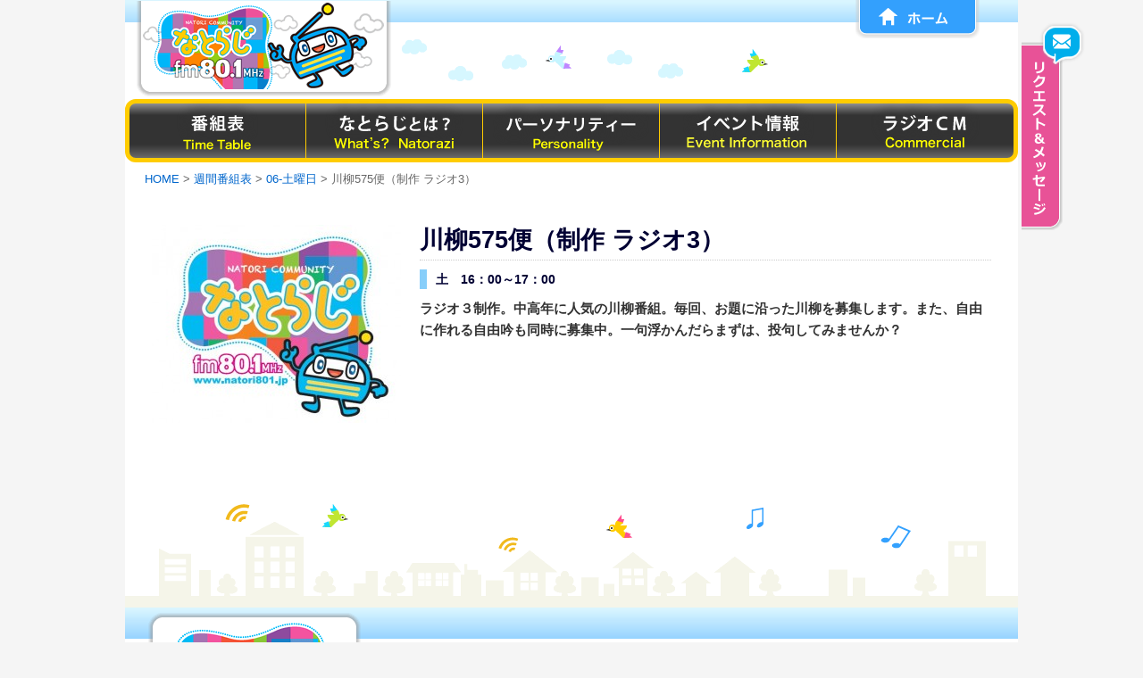

--- FILE ---
content_type: text/css
request_url: http://www.natori801.jp/wp-content/themes/natori801/style.css?25
body_size: 15199
content:
/*
Theme Name: なとらじのテーマ
Theme URI: http://wordpress.org/extend/themes/twentyten
Description: なとらじのテーマ Twenty Tenベース。
Author: the WordPress team
Author URI: http://wordpress.org/
Version: 1.5
License: GNU General Public License v2 or later
License URI: http://www.gnu.org/licenses/gpl-2.0.html
Tags: 
Text Domain: natori801
*/


/* =Reset default browser CSS. Based on work by Eric Meyer: http://meyerweb.com/eric/tools/css/reset/index.html
-------------------------------------------------------------- */

html,body {
  -webkit-text-size-adjust: none;
}

html, body, div, span, applet, object, iframe,
h1, h2, h3, h4, h5, h6, p, blockquote, pre,
a, abbr, acronym, address, big, cite, code,
del, dfn, em, font, img, ins, kbd, q, s, samp,
small, strike, strong, sub, sup, tt, var,
b, u, i, center,
dl, dt, dd, ol, ul, li,
fieldset, form, label, legend,
table, caption, tbody, tfoot, thead, tr, th, td {
	background: transparent;
	border: 0;
	margin: 0;
	padding: 0;
	vertical-align: baseline;
}
body {
	line-height: 1;
}
h1, h2, h3, h4, h5, h6 {
	clear: both;
	font-weight: normal;
}
ol, ul {
	list-style: none;
}
blockquote {
	quotes: none;
}
blockquote:before, blockquote:after {
	content: '';
	content: none;
}
del {
	text-decoration: line-through;
}
/* tables still need 'cellspacing="0"' in the markup */
table {
	border-collapse: collapse;
	border-spacing: 0;
}
a img {
	border: none;
}

/* =clearfix
-------------------------------------------------------------- */
.clearfix:after {
  content: ".";
  display: block;
  clear: both;
  height: 0;
  visibility: hidden;
}

/* =Layout
-------------------------------------------------------------- */

/*
LAYOUT: Two columns
DESCRIPTION: Two-column fixed layout with one sidebar right of content
*/

#container {
	float: left;
	margin: 0 13px;
	width: 691px;
}

#container2nd {
  float: left;
  margin: 0 30px 16px;
  width: 940px;
}

#primary,
#secondary {
	float: right;
	overflow: hidden;
	width: 283px;
}
#secondary {
	clear: right;
}
#footer {
	clear: both;
	width: 100%;
}

/*
LAYOUT: One column, no sidebar
DESCRIPTION: One centered column with no sidebar
*/

.one-column #content {
	margin: 0 auto;
	width: 640px;
}

/*
LAYOUT: Full width, no sidebar
DESCRIPTION: Full width content with no sidebar; used for attachment pages
*/

.single-attachment #content {
	margin: 0 auto;
	width: 900px;
}


/* =Fonts
-------------------------------------------------------------- */
body {
	font-family: "Meiryo","メイリオ","Hiragino Kaku Gothic Pro","ヒラギノ角ゴ Pro W3","Osaka","MS PGothic",arial,helvetica,clean,sans-serif;
}

/* =Structure
-------------------------------------------------------------- */

/* The main theme structure */
#access .menu-header,
div.menu,
#colophon,
#branding,
#main,
#wrapper {
	margin: 0 auto;
	width: 1000px;
}
#wrapper {
	background: #fff;
	margin : 0 auto;
	padding: 0;
  position:relative;
}

/* Structure the footer area */
#footer-widget-area {
	overflow: hidden;
}
#footer-widget-area .widget-area {
	float: left;
	margin-right: 20px;
	width: 220px;
}
#footer-widget-area #fourth {
	margin-right: 0;
}


/* =Global Elements
-------------------------------------------------------------- */

/* Main global 'theme' and typographic styles */
body {
	background: #F5F5F5;
}
body,
input,
textarea {
	color: #666;
	font-size: 12px;
	line-height: 18px;
}
hr {
	background-color: #e7e7e7;
	border: 0;
	clear: both;
	height: 1px;
	margin-bottom: 18px;
}

/* Text elements */
p {
	margin-bottom: 18px;
}
ul {
	list-style: square;
	margin: 0 0 18px 1.5em;
}
ol {
	list-style: decimal;
	margin: 0 0 18px 1.5em;
}
ol ol {
	list-style: upper-alpha;
}
ol ol ol {
	list-style: lower-roman;
}
ol ol ol ol {
	list-style: lower-alpha;
}
ul ul,
ol ol,
ul ol,
ol ul {
	margin-bottom: 0;
}
dl {
	margin: 0 0 24px 0;
}
dt {
	font-weight: bold;
}
dd {
	margin-bottom: 18px;
}
strong {
	font-weight: bold;
}
cite,
em,
i {
	font-style: italic;
}
big {
	font-size: 131.25%;
}
ins {
	background: #ffc;
	text-decoration: none;
}
blockquote {
	font-style: italic;
	padding: 0 3em;
}
blockquote cite,
blockquote em,
blockquote i {
	font-style: normal;
}
pre {
	background: #f7f7f7;
	color: #222;
	line-height: 18px;
	margin-bottom: 18px;
	overflow: auto;
	padding: 1.5em;
}
abbr,
acronym {
	border-bottom: 1px dotted #666;
	cursor: help;
}
sup,
sub {
	height: 0;
	line-height: 1;
	position: relative;
	vertical-align: baseline;
}
sup {
	bottom: 1ex;
}
sub {
	top: .5ex;
}
small {
	font-size: smaller;
}
input[type="text"],
input[type="password"],
input[type="email"],
input[type="url"],
input[type="number"],
textarea {
	background: #f9f9f9;
	border: 1px solid #ccc;
	box-shadow: inset 1px 1px 1px rgba(0,0,0,0.1);
	-moz-box-shadow: inset 1px 1px 1px rgba(0,0,0,0.1);
	-webkit-box-shadow: inset 1px 1px 1px rgba(0,0,0,0.1);
	padding: 2px;
}
a:link {
	color: #0066CC;
  text-decoration:none;
}
a:visited {
	color: #743399;
  text-decoration:none;
}
a:hover {
  cursor:pointer;
}
a:active,
a:hover {
  text-decoration:underline;
}

/* Text meant only for screen readers */
.screen-reader-text {
	position: absolute;
	left: -9000px;
}


/* =Header
-------------------------------------------------------------- */

#header {
  margin:  0;
	padding: 0;
  position:relative;
}
#headerline {
  background: url('images/head_bg_blueline.png') left top repeat-x;
  width :     100%;
  height:     25px;
}
#headermain {
  background: url('images/head_bg_main.png') left top no-repeat;
  width :     100%;
  height:     310px;
}
#headermain img#logo {
  display: block;
  margin:  0 auto;
  position:relative;
  top:-20px;
}
#headermain2nd {
  background: url('images/head_bg_main_2nd.png') left top no-repeat;
  width :     100%;
  height:     86px;
  position:   relative;
}
#headermain2nd img#logo {
  position:relative;
  top:     -24px;
}
#headermain img#gotohome {
  position: absolute;
  left: 818px;
  top: -3px;
}
#headermain img#gotohome:hover {
  top: 0;
}
#headermain2nd img#gotohome {
  position: relative;
  left: 818px;
  top: -140px;
    /top: -138px;
}
#headermain2nd img#gotohome:hover {
  top: -137px;
    /top: -135px;
}
#headermain #head_btn_requestmessage {
  position: absolute;
  right: -75px;
  top: 60px;
}
#headermain #head_btn_requestmessage:hover {
  top: 63px;
}
#headermain2nd #head_btn_requestmessage {
  position: absolute;
  right: -75px;
  top: 0;
}
#headermain2nd #head_btn_requestmessage:hover {
  top: 2px;
}
#headmenu {
  width: 990px;
  height:61px;
  background: url('images/head_menu_bg.png') left center repeat-x;
  border:5px solid #FFCC00;
  border-radius:12px;
  -moz-border-radius:12px;
  -webkit-border-radius:12px;
}
#headmenu ul {
  margin: 0;
  padding:0;
  list-style-type:none;
}
#headmenu ul li {
  float: left;
}
#headmenu ul li a {
  width: 197px;
  height: 61px;
  display:inline-block;
  border-right:1px solid #FFCC00;
}
#headmenu ul li a#last {
  border-right:none;
}
#headmenu ul li a img {
  display:block;
  margin:0 auto;
  position:relative;
  top: -3px;
}
#headmenu ul li a img#personality,
#headmenu ul li a img#request {
  top: -1px;
}

/* パンくずリスト */
#bread_crumb {
  color: #666666;
  font-size: 13px;
  margin: 10px 0 0 22px;
}

/* =Content
-------------------------------------------------------------- */

#main {
	clear: both;
	overflow: hidden;
	padding: 30px 0 0 0;
}
#content {
	margin-bottom: 0;
}
#content,
#content input,
#content textarea {
	color: #333;
	font-size: 15px;
	line-height: 24px;
}
#content p,
#content ul,
#content ol,
#content dd,
#content pre,
#content hr {
	margin-bottom: 24px;
}
#content ul ul,
#content ol ol,
#content ul ol,
#content ol ul {
	margin-bottom: 0;
}
#content pre,
#content kbd,
#content tt,
#content var {
	font-size: 15px;
	line-height: 21px;
}
#content code {
	font-size: 13px;
}
#content dt,
#content th {
	color: #000;
}
#content h1,
#content h2,
#content h3,
#content h4,
#content h5,
#content h6 {
	color: #000;
	line-height: 1.5em;
	margin: 0 0 20px 0;
}

#content h1 {
  background-color:	#f0ffff;
  font-size:15px;
  font-weight:bold;
  color:#000033;
  line-height: 1.8em;
  margin-bottom:20px;
  padding:2px 0 2px 10px;
}

#content h2 {
  font-size:14px;
  font-weight:bold;
  margin-bottom:10px;
  color:#000033;
  letter-spacing: normal;
  line-height: 1.6;
  text-transform: none;
  border-left: 8px solid 	#87cefa;
  padding-left:10px;
}

#content h3 {
	color:#297BB2;
  font-size:14px;
  font-weight:bold;
}

#content table {
	border: 1px solid #e7e7e7;
	margin: 0 -1px 24px 0;
	text-align: left;
	width: 100%;
}
#content tr th,
#content thead th {
	color: #888;
	font-size: 12px;
	font-weight: bold;
	line-height: 18px;
	padding: 9px 24px;
}
#content tr td {
	border-top: 1px solid #e7e7e7;
	padding: 6px 24px;
}
#content tr.odd td {
	background: #f2f7fc;
}
.hentry {
	margin: 0 0 40px 0;
}
.home .sticky {
	background: #f2f7fc;
	border-top: 4px solid #000;
	margin-left: -20px;
	margin-right: -20px;
	padding: 18px 20px;
}
.single .hentry {
	margin: 0 0 48px 0;
}
.page-title {
	color: #FF9900 !important;
	font-size: 30px !important;
	font-weight: bold;
  letter-spacing: 2px;
	margin: 0 0 36px 0 !important;
  background: transparent !important;
}
.page-title span {
	color: #333;
	font-size: 16px;
	font-style: italic;
	font-weight: normal;
}
.page-title a:link,
.page-title a:visited {
	color: #888;
	text-decoration: none;
}
.page-title a:active,
.page-title a:hover {
	color: #ff4b33;
}
#content .entry-title {
	color: #000;
	font-size: 21px;
	font-weight: bold;
	line-height: 1.3em;
	margin-bottom: 0;
  background: transparent;
}
.entry-title a:link,
.entry-title a:visited {
	color: #000;
	text-decoration: none;
}
.entry-title a:active,
.entry-title a:hover {
	color: #ff4b33;
}
.entry-meta {
	color: #888;
	font-size: 13px;
  margin: 8px 0 0;
  text-align: right;
}
.entry-meta abbr,
.entry-utility abbr {
	border: none;
}
.entry-meta abbr:hover,
.entry-utility abbr:hover {
	border-bottom: 1px dotted #666;
}
.entry-content,
.entry-summary {
	clear: both;
	padding: 12px 0 0 0;
}
#content .entry-summary p:last-child {
	margin-bottom: 12px;
}
.entry-content fieldset {
	border: 1px solid #e7e7e7;
	margin: 0 0 24px 0;
	padding: 24px;
}
.entry-content fieldset legend {
	background: #fff;
	color: #000;
	font-weight: bold;
	padding: 0 24px;
}
.entry-content input {
	margin: 0 0 24px 0;
}
.entry-content input.file,
.entry-content input.button {
	margin-right: 24px;
}
.entry-content label {
	color: #888;
	font-size: 12px;
}
.entry-content select {
	margin: 0 0 24px 0;
}
.entry-content sup,
.entry-content sub {
	font-size: 10px;
}
.entry-content blockquote.left {
	float: left;
	margin-left: 0;
	margin-right: 24px;
	text-align: right;
	width: 33%;
}
.entry-content blockquote.right {
	float: right;
	margin-left: 24px;
	margin-right: 0;
	text-align: left;
	width: 33%;
}
.page-link {
	clear: both;
	color: #000;
	font-weight: bold;
	line-height: 48px;
	word-spacing: 0.5em;
}
.page-link a:link,
.page-link a:visited {
	background: #f1f1f1;
	color: #333;
	font-weight: normal;
	padding: 0.5em 0.75em;
	text-decoration: none;
}
.home .sticky .page-link a {
	background: #d9e8f7;
}
.page-link a:active,
.page-link a:hover {
	color: #ff4b33;
}
body.page .edit-link {
	clear: both;
	display: block;
}
#entry-author-info {
	background: #f2f7fc;
	border-top: 4px solid #000;
	clear: both;
	font-size: 14px;
	line-height: 20px;
	margin: 24px 0;
	overflow: hidden;
	padding: 18px 20px;
}
#entry-author-info #author-avatar {
	background: #fff;
	border: 1px solid #e7e7e7;
	float: left;
	height: 60px;
	margin: 0 -104px 0 0;
	padding: 11px;
}
#entry-author-info #author-description {
	float: left;
	margin: 0 0 0 104px;
}
#entry-author-info h2 {
	color: #000;
	font-size: 100%;
	font-weight: bold;
	margin-bottom: 0;
}
.entry-utility {
	clear: both;
	color: #888;
	font-size: 12px;
	line-height: 18px;
}
.entry-meta a,
.entry-utility a {
	color: #888;
}
.entry-meta a:hover,
.entry-utility a:hover {
	color: #ff4b33;
}
#content .video-player {
	padding: 0;
}

/* お知らせ */
#content .news-title {
  background: url('images/post_ti_news_arrow.png') left -1px no-repeat;
  padding-left:34px;
  padding-bottom:8px;
  border-left: none;
  border-bottom: 1px solid #CCCCCC;
	margin-bottom: 8px;
	color: #000;
	font-size: 17px;
	font-weight: bold;
	line-height: 1.3em;
}
.news-title a:link {
  color: #0066CC;
  text-decoration: none;
}
.news-title a:visited {
  color: #743399;
  text-decoration: none;
}
.news-title a:active,
.news-title a:hover {
	text-decoration: underline;
}
.news-thumbnail {
  float:left;
  max-width:280px;
  padding: 0 30px 18px 0;
}
.news-detail-with-thumbnail {
/*
  float:left;
  width:630px;
  margin-left:30px;
*/
  width:100%;
}
.news-detail-with-thumbnail p,
.news-detail-without-thumbnail p {
  margin-bottom:12px !important;
}

/* イベント情報 */
#content .event-title {
  background: url('images/post_ti_event_arrow.png') left -1px no-repeat;
  padding-left:34px;
  padding-bottom:8px;
  border-left:none;
  border-bottom: 1px solid #CCCCCC;
	margin-bottom: 8px;
	color: #FF0000;
	font-size: 17px;
	font-weight: bold;
	line-height: 1.3em;
}
.event-title a:link,
.event-title a:visited {
	color: #FF0000;
	text-decoration: none;
}
.event-title a:active,
.event-title a:hover {
	text-decoration: underline;
}
.event-thumbnail {
  float:left;
  max-width:280px;
}
.event-detail-with-thumbnail {
  float:left;
  width:630px;
  margin-left:30px;
}
.event-detail-with-thumbnail p,
.event-detail-without-thumbnail p {
  margin-bottom:12px !important;
}
ul.event-information {
  margin-bottom:18px !important;
  margin-left:0;
  padding:0;
  list-style-type:none;
}
ul.event-information li {
  margin: 0 0 4px;
  font-weight:bold;
}
ul.event-information li.event-date,
ul.event-information li.event-place,
ul.event-information li.event-address {
  font-size:16px;
}
ul.event-information li.event-address {
  float:left;
}
ul.event-information li.event-map {
  float: left;
  margin-left: 12px;
  position: relative;
  top: 1px;
}
ul.event-information li.event-site {
  clear:both;
}

/* パーソナリティー（一覧ページ） */
.box-personaliry {
  clear: none;
  float: left;
  width: 180px;
  border:1px solid #CCCCCC;
  padding:0 4px 4px;
  margin: 0 22px 35px;
}
.box-personaliry:hover {
  border:1px solid #FF9900;
  background-color:#FFFFDD;
}
.box-personaliry .type-personality {
  margin:0;
}
.box-personaliry a,
.box-personaliry a:visited,
.box-personaliry a:hover,
.box-personaliry a:active {
  color:#000;
  text-decoration:none;
}
.box-personaliry .personality-thumbnail img {
  width:151px;
  height:auto;
  display: block;
  margin: 0 auto 8px auto;
}
.box-personaliry .personality-detail-with-thumbnail {
  text-align:center;
}
.box-personaliry .personality-detail-with-thumbnail p,
.box-personaliry .personality-detail-without-thumbnail p {
  margin-bottom:12px !important;
}
.box-personaliry ul.personality-information {
  margin-bottom:0 !important;
  margin-left:0;
  padding:0;
  list-style-type:none;
}
.box-personaliry ul.personality-information li {
  margin: 0 0 4px;
  font-size:13px;
}
.box-personaliry ul.personality-information li.person-name {
  font-size:16px;
  font-weight:bold;
}
.box-personaliry ul.personality-information li.person-charge {
  line-height:1.3;
}
/* パーソナリティー（詳細ページ） */
.detail-personaliry .personality-thumbnail {
  float:left;
  width:250px;
  margin-right:20px;
}
.detail-personaliry .personality-detail-with-thumbnail {
  float:left;
  width:660px;
}
.detail-personaliry .personality-detail-with-thumbnail ul.personality-information {
  margin: 0;
  padding:0;
  list-style-type:none;
}
.detail-personaliry .personality-detail-with-thumbnail ul.personality-information li {
  padding:8px 0;
  border-bottom:1px dotted #CCC;
}
.detail-personaliry .personality-detail-with-thumbnail ul.personality-information li span {
  font-size: 18px;
  font-weight:bold;
}
.detail-personaliry .personality-detail-with-thumbnail ul.personality-information li.person-name {
  font-size: 30px;
  font-weight: bold;
  margin-top:  -4px;
}
.detail-personaliry .personality-detail-with-thumbnail ul.personality-information li.person-name {
  margin-bottom:15px;
}
.detail-personaliry .personality-detail-with-thumbnail ul.personality-information li.person-charge div.detail,
.detail-personaliry .personality-detail-with-thumbnail ul.personality-information li.person-comment div.detail {
  margin-left: 18px;
}

/* 週間番組表（一覧ページ） */

h1#timetable-title {
  float:left;
}
div#download {
  float:right;
}
div#download p {
  background-image: url('images/top_news_archive_bg.png');
  background-position:-4px -1px;
  background-repeat:  no-repeat;
  color:#FFFFFF;
  font-size: 14px;
  font-weight: bold;
  letter-spacing: 2px;
  line-height: 1.7;
  margin: 12px 0;
  padding:0 6px 0 35px;
  float:right;
  display:inline-block;
    /display: inline;
    /zoom: 1;
  border:3px solid #B7E4FF;
  border-radius:6px;
}
div#download p a, div#download p a:hover, div#download p a:visited {
  color:#FFF;
  text-decoration:none;
}

ul#week-block {
  clear:both;
  margin: 0 !important;
  padding:0;
  list-style-type:none;
  /display:inline; /* for lte IE7 */
}
ul#week-block li {
  float:left;
  width:127px;
  height:50px;
  margin:0 3px 12px;
  background-color:#D9F5FF;
  border:1px solid #CCC;
  border-radius:6px;
}
ul#week-block li:hover {
  background-color:#444;
  border:1px solid #000;
}
ul#week-block li#monday {
  margin:0 3px 12px 0;
}
ul#week-block li#sunday {
  margin:0 0 12px 3px;
}
ul#week-block li span {
  font-size:18px;
  line-height: 50px;
  font-weight:bold;
  text-align:center;
  display:block;
}
ul#week-block a {
  display:block;
}
ul#week-block a, ul#week-block a:visited {
  color:#000;
  text-decoration:none;
}
ul#week-block a:hover {
  color:#FFF;
  text-decoration:none;
}
ul#week-block a.activeBox {
  background-color:#000;
  color:#FFF;
}

ul#icon-block {
  clear:both;
  margin: 0 !important;
  padding:0 0 0 14px;
  list-style-type:none;
  background-color:#EEEEEE;
  height: 32px;
  display:block;
}
ul#icon-block li {
  float:left;
  white-space:nowrap;
  font-size:12px;
  line-height:32px;
  margin:0 0 12px;
  padding:0 23px 0 30px;
}
ul#icon-block li#other {
  padding:0 0 0 30px;
}
ul#icon-block li#staff,
ul#icon-block li#citizen,
ul#icon-block li#info,
ul#icon-block li#support,
ul#icon-block li#disaster,
ul#icon-block li#other {
  background-repeat:no-repeat;
  background-position:left 4px;
}
ul#icon-block li#staff    { background-image: url('images/icon_time_case1.png'); }
ul#icon-block li#citizen  { background-image: url('images/icon_time_case2.png'); }
ul#icon-block li#info     { background-image: url('images/icon_time_case3.png'); }
ul#icon-block li#support  { background-image: url('images/icon_time_case4.png'); }
ul#icon-block li#disaster { background-image: url('images/icon_time_case5.png'); }
ul#icon-block li#other    { background-image: url('images/icon_time_case6.png'); }

ul#timezone-block {
  clear:both;
  float:left;
  margin: 0 !important;
  padding:0;
  list-style-type:none;
  background-color:#3AA4FE;
  position:relative;
}
ul#timezone-block li {
  width: 60px;
  height:180px;
}
ul#timezone-block li span {
  font-size:24px;
/*
  line-height: 58px;
*/
  line-height: 40px;
  color: #FFF;
  display:block;
  text-align:center;
    /zoom:1;
}

.box-timetable {
  float:right;
  width:880px;
  min-height: 35px;
  border-top:1px solid #CCC;
  position:relative;
}
.box-timetable:last-child {
  border-bottom:1px solid #CCC;
}
.box-timetable .hentry {
  margin:0;
}
.box-timetable ul.timetable-info,
.box-timetable ul.timetable-info ul {
  margin: 0 !important;
  padding:0;
  list-style-type:none;
}
.box-timetable ul.timetable-info li.onair-time,
.box-timetable ul.timetable-info li.onair-detail {
  float:left;
/*
  padding:15px 30px 10px 15px;
*/
	padding:6px 15px 6px 15px;
}
.box-timetable ul.timetable-info li.onair-title {
  float:left;
	width:375px;
/*
  padding:15px 10px 0 0;
*/
  padding:6px 10px 0 0;
  overflow:hidden;
}

.box-timetable ul.timetable-info li.onair-announcer,
.box-timetable ul.timetable-info li.onair-guest {
  float:left;
  font-size:12px;
  line-height:18px;
}
.box-timetable ul.timetable-info li.onair-detail {
  width: 310px;
  font-size:12px;
  line-height:16px;
/*
  padding:15px 0 10px 15px;
*/
  padding:7px 0 10px 5px;
}
.box-timetable ul.timetable-info li.case1,
.box-timetable ul.timetable-info li.case2,
.box-timetable ul.timetable-info li.case3,
.box-timetable ul.timetable-info li.case4,
.box-timetable ul.timetable-info li.case5,
.box-timetable ul.timetable-info li.case6,
.box-timetable ul.timetable-info li.case7 {
  float:left;
  padding:15px 10px;
  text-indent:-9999px;
  background-repeat:no-repeat;
/*
  background-position:0 15px;
*/
  background-position:0 7px;
  width: 23px;
  height:23px;
}
.box-timetable ul.timetable-info li.case1 { background-image: url('images/icon_time_case1.png'); }
.box-timetable ul.timetable-info li.case2 { background-image: url('images/icon_time_case2.png'); }
.box-timetable ul.timetable-info li.case3 { background-image: url('images/icon_time_case3.png'); }
.box-timetable ul.timetable-info li.case4 { background-image: url('images/icon_time_case4.png'); }
.box-timetable ul.timetable-info li.case5 { background-image: url('images/icon_time_case5.png'); }
.box-timetable ul.timetable-info li.case6 { background-image: url('images/icon_time_case6.png'); }
.box-timetable ul.timetable-info li.case7 { background-image: none; }

/* 週間番組表（詳細ページ） */
.detail-timetable .timetable-thumbnail {
  float:left;
  width:280px;
  margin-right:20px;
}
.detail-timetable .timetable-detail-with-thumbnail {
  float:left;
  width:640px;
}
.detail-timetable .timetable-detail-with-thumbnail h2.program-title {
  font-size: 27px !important;
  line-height:1.3 !important;
  font-weight: bold;
  padding:0 0 4px !important;
  border-left:none !important;
  border-bottom:1px dotted #CCC;
}

/* 緊急情報 */
#emergencyWrapper {
  width:960px;
  margin:0 auto 24px auto;
  padding:8px;
  border:7px solid #CCCCCC;
  color:#000000;
}
#emergencyTitle {
  display: block;
  width: 100%;
  height: 60px;
  color: #FFFFFF;
  font-size:  32px;
  line-height:60px;
  font-weight:bold;
  letter-spacing:3px;
  text-align: center;
  text-shadow:0 0 6px #000;
  margin-bottom: 20px;
  background: #FF4113; /* Old browsers */
  background: -moz-linear-gradient(top,  #ffcccc 0%, #ff6846 15%, #ff3300 50%, #ff6846 85%, #ffcccc 100%, #ffcccc 100%); /* FF3.6+ */
  background: -webkit-gradient(linear, left top, left bottom, color-stop(0%,#ffcccc), color-stop(15%,#ff6846), color-stop(50%,#ff3300), color-stop(85%,#ff6846), color-stop(100%,#ffcccc), color-stop(100%,#ffcccc)); /* Chrome,Safari4+ */
  background: -webkit-linear-gradient(top,  #ffcccc 0%,#ff6846 15%,#ff3300 50%,#ff6846 85%,#ffcccc 100%,#ffcccc 100%); /* Chrome10+,Safari5.1+ */
  background: -o-linear-gradient(top,  #ffcccc 0%,#ff6846 15%,#ff3300 50%,#ff6846 85%,#ffcccc 100%,#ffcccc 100%); /* Opera 11.10+ */
  background: -ms-linear-gradient(top,  #ffcccc 0%,#ff6846 15%,#ff3300 50%,#ff6846 85%,#ffcccc 100%,#ffcccc 100%); /* IE10+ */
  background: linear-gradient(to bottom,  #ffcccc 0%,#ff6846 15%,#ff3300 50%,#ff6846 85%,#ffcccc 100%,#ffcccc 100%); /* W3C */
  border-radius:8px
}
.emergencyContentWrapper {
  font-size:   18px;
  line-height: 1.3;
  padding: 18px 40px 18px 100px;
}
.emergencyContentTitle {
  background: url('images/top_emergency_content_bg.png') left top no-repeat;
  font-size: 30px;
  line-height: 38px !important;
  color:#FF0000 !important;
  font-weight:bold;
  padding: 5px 0 0 55px;
  margin-bottom: 12px !important;
}
.emergencyContentInner {
  padding:0 0 0 55px;
}
.emergencyContentInner h1,
.emergencyContentInner h2,
.emergencyContentInner h3,
.emergencyContentInner h4,
.emergencyContentInner h5,
.emergencyContentInner h6 {
  font-size: 18px;
  line-height: 1.1;
  font-weight:bold;
  word-wrap: break-word;
  margin-bottom: 12px;
}
.emergencyContentInner h1 {
  font-size: 30px;
  line-height: 1.2;
  margin-bottom: 10px;
}
.emergencyContentInner h2 {
  font-size: 26px;
}
.emergencyContentInner h3 {
  font-size: 21px;
}
/* ラジオＣＭ */
#page-cm .entry-content {
  display: table;
}
.cm-box {
  display: inline-block;
  width: 48%;
  margin: 8px;
  vertical-align: top;
}
.cm-box table {
  border: 1px solid #e7e7e7;
}
.cm-box table td {
  vertical-align: middle;
  border-right: none !important;
  border-top: 1px solid #e7e7e7;
}
#page-cm table {
  margin-bottom: 10px;
}
#page-cm th {
  background: #000033;
  color: #fff !important;
  letter-spacing: 0.08em;
}
#page-cm td {
  border-top: 0;
  border-bottom: 1px solid #e7e7e7;
	border-right: 1px solid #e7e7e7;
}
#page-cm .entry-content h2 {
  font-size: 17px;
}
.page-id-1486 .page-title {
  margin-bottom: 10px !important;
}
.cm-box h2 {
	position: relative;
  text-align: center;
  font-size: 16px !important;
  letter-spacing: 0.08em;
  padding: 6px 0 4px;
  border: none !important;
  margin: 0 0 15px !important;
  background: #bfefdf;
}
.cm-box h2:after {
	top: 100%;
	left: 50%;
	border: solid transparent;
	content: " ";
	height: 0;
	width: 0;
	position: absolute;
	pointer-events: none;
	border-color: rgba(255, 204, 204, 0);
	border-width: 10px;
	margin-left: -10px;
	border-top-color: #bfefdf;
}
/*--ピンク--*/
#page-cm h2.pink {
	background: #fff0f5;
}
#page-cm h2.pink:after {
	border-top-color: #fff0f5;
}
/*--黄色--*/
#page-cm h2.yellow {
	background: #fffacd;
}
#page-cm h2.yellow:after {
	border-top-color: #fffacd;
}
/*--緑--*/
#page-cm h2.green {
	background: #bfefdf;
}
#page-cm h2.green:after {
	border-top-color: #bfefdf;
}
/*--オレンジ--*/
#page-cm h2.orange {
	background: #ffcc99;
}
#page-cm h2.orange:after {
	border-top-color: #ffcc99;
}
/*--緑2--*/
#page-cm h2.green2 {
	background: #f0f8ff;
}
#page-cm h2.green2:after {
	border-top-color: #f0f8ff;
}

.cm-box02-left,.cm-box02-right {
  display: inline-block;
}
.cm-box02-left {
  width: 70%;
  float: left;
  padding-right: 20px;
  border-right: dotted #666 3px;
}
.cm-box02-right {
  width: 25%;
  float: right;
}

/* =Home Page
-------------------------------------------------------------- */

/* 番組紹介 */
div#timetableListTop {
  background-image: url('images/top_timetable_head_bg.png');
  background-position:left top;
  background-repeat:  no-repeat;
  width: 683px;
  height:55px;
  margin: 0 auto 10px auto;
  display:block;
  position:relative;
}
div#timetableListTop img {
    display: block;
    margin: 0 auto;
}
div.timetableList {
  display:block;
  float:  left;
  width:  162px;
  border: 3px solid #CCCCCC;
  margin: 0 0 4px 4px;
  font-size: 12px;
}
div.timetableList ul {
  list-style-type:none;
  margin: 0 !important;
  padding:4px;
}
div.timetableList ul li.image {
  text-align:center;
}
div.timetableList ul li.title {
  white-space: pre-wrap;
  line-height: 1.3;
  padding: 5px 7px;
}
div.timetableList ul li.announcer {
  padding: 5px 7px 0 7px;
  line-height: 1.3;
}
div.timetableList ul li.announcer span {
  font-size:10px;
}
div.timetableList ul li.detail {
  padding: 3px 7px 5px 7px;
  line-height: 1.3;
}
div#timetableArchive {
  clear:both;
  background-image: url('images/top_timetable_bg.png');
  background-position:left -1px;
  background-repeat:  no-repeat;
  margin: 12px 0 35px 0;
    /margin: 0 0 35px 0;
  padding:0 16px 0 40px;
  display:table;
    /display: inline;
    /zoom: 1;
  min-width:200px;
  position:relative;
  left:218px;
  top:10px;
  border:3px solid #FFCC00;
  border-radius:6px;

}
div#timetableArchive a {
  display:table-cell;
}
div#timetableArchive p {
  background-image: url('images/top_timetable_arrow.png');
  background-position:left center;
  background-repeat:  no-repeat;
  color:#FFFFFF;
  font-size: 16px;
  font-weight: bold;
  letter-spacing: 3px;
  line-height: 1.7;
  margin:0 auto;
  padding: 2px 0 0 35px;
  display:inline-block;
    /display: inline;
    /zoom: 1;
}

/* お知らせ */
div#newsTitle {
  clear:both;
  background:    url('images/top_ti_news_bg.png') left top repeat-x;
  border-left:   7px solid #34A1FE;
  border-bottom: 1px solid #CCE7FF;
  border-radius: 6px 0 0;
  margin-left:   15px;
  height:        36px;
  position:      relative;
}
div#newsTitle h2 {
  line-height:36px;
  margin:     0;
  padding:    0;
  background: url('images/top_ti_news_eng.png') 105px 6px no-repeat;
  border:     none;
}
div#newsTitle img#description {
  position:absolute;
  top:  -10px;
  right: 10px;
}
div#newsTitle h2 img#title {
  margin:10px 0 0 18px;
}
dl#newsList {
  margin:12px 10px 0 15px;
}
dl#newsList dt {
  background: url('images/top_ti_news_arrow.png') left center no-repeat;
  clear: left;
  float: left;
  color:#555;
  font-weight: normal;
  line-height: 1.3;
  margin: 0;
  padding: 10px 0 10px 32px;
  min-width: 138px;
}
dl#newsList dd {
  clear: right;
  display: table;
  line-height: 1.3;
  margin: 0;
  padding: 10px 0;
  width: 496px;
}
dl#newsList div.line {
  border-bottom:1px solid #CCCCCC;
  margin: 0;
  padding:0;
}
p#newsArchive {
  background-image: url('images/top_news_archive_bg.png');
  background-position:left -1px;
  background-repeat:  no-repeat;
  color:#FFFFFF;
  font-size: 14px;
  font-weight: bold;
  letter-spacing: 2px;
  line-height: 1.7;
  margin: 12px 10px 12px 0;
  padding:0 16px 0 40px;
  float:right;
  display:inline-block;
    /display: inline;
    /zoom: 1;
  border:3px solid #B7E4FF;
  border-radius:6px;
}

/* イベント情報 */
div#eventTitle {
  background:    url('images/top_ti_event_bg.png') left top repeat-x;
  border-left:   7px solid #FF8000;
  border-bottom: 1px solid #FFDFBF;
  border-radius: 6px 0 0;
  margin-top:    88px;
  margin-left:   15px;
  height:        36px;
  position:      relative;
}
div#eventTitle h2 {
  line-height:36px;
  margin:     0;
  padding:    0;
  background: url('images/top_ti_event_eng.png') 140px 4px no-repeat;
  border:     none;
}
div#eventTitle img#description {
  position:absolute;
  top:  -12px;
  right: 10px;
}
div#eventTitle h2 img#title {
  margin:9px 0 0 18px;
}
dl#eventList {
  margin:12px 10px 0 15px;
}
dl#eventList dt {
  background: url('images/top_ti_event_arrow.png') left center no-repeat;
  clear: left;
  float: left;
  color:#555;
  font-weight: normal;
  line-height: 1.3;
  margin: 0;
  padding: 10px 0 10px 32px;
  min-width: 174px;
}
dl#eventList dd {
  clear: right;
  display: table;
  line-height: 1.3;
  margin: 0;
  padding: 10px 0;
  width: 460px;
}
dl#eventList div.line {
  border-bottom:1px solid #CCCCCC;
  margin: 0;
  padding:0;
}
p#eventArchive {
  background-image: url('images/top_event_archive_bg.png');
  background-position:left -1px;
  background-repeat:  no-repeat;
  color:#FFFFFF;
  font-size: 14px;
  font-weight: bold;
  letter-spacing: 3px;
  line-height: 1.7;
  margin: 12px 10px 12px 0;
  padding:0 18px 0 40px;
  float:right;
  display:inline-block;
    /display: inline;
    /zoom: 1;
  border:3px solid #FFE98F;
  border-radius:6px;
}

/* なとらじブログ */
div#blogTitle {
  background:    url('images/top_ti_blog_bg.png') left top repeat-x;
  border-left:   7px solid #FF6699;
  border-bottom: 1px solid #ffcccc;
  border-radius: 6px 0 0;
  margin-top:    88px;
  margin-left:   15px;
  height:        36px;
  position:      relative;
}
div#blogTitle h2 {
  line-height:36px;
  margin:     0;
  padding:    0;
  background: url('images/top_ti_blog_end.png') 155px 12px no-repeat;
  border:     none;
}
div#blogTitle img#description {
  position: absolute;
  top:  -12px;
  right: 10px;
}
div#blogTitle h2 img#title {
  margin: 9px 0 0 18px;
}
.blog-cnt {
  margin-left: 15px;
}
#fw-container {
  border-radius: 0 !important;
}

/* Facebook */
div#facebook {
  clear: both;
  margin-top:    88px;
    /margin-top:    40px;
  margin-left: 8px;
  position: relative;
}
div#facebook img#description {
  position: absolute;
  left: 190px;
  top:  -16px;
}
div#facebook div#title {
  background: #3B579D;
  display: block;
  width: 682px;
  border-radius:3px 3px 0 0;
}
div#facebook div#title img {
  position:relative;
  top:4px;
}

/* トップページ右カラム */
div#ustream {
  width:270px;
  background:#F5F5F5;
  padding-bottom: 12px;
}
div#ustream ul {
  margin: 0 !important;
  padding:0 !important;
  list-style-type:none !important;
}
div#ustream img#title {
  margin: 12px 0 5px 15px;
}
div#ustream iframe {
  display: block;
  margin: 0 auto;
}

div#simulradio {
  margin: 14px 0 0 13px;
  display:block;
}

div#simulradio_sp{
  display:none;
}

div#simulradio ul {
  margin: 0 !important;
  padding:0 !important;
  list-style-type:none !important;
}

div#twitter {
  width:270px;
  position:relative;
}
div#twitter ul {
  margin: 0 !important;
  padding:0 !important;
  list-style-type:none !important;
}
div#twitter img#description {
  position: absolute;
  top:   12px;
  right: 0;
}
div#twitter img#title {
  margin: 64px 0 7px 15px;
    /margin: 48px 0 7px 15px; /* for lte IE7 */
}
div#twitter div#inner {
  background:#F5F5F5;
  padding: 14px 0;
}
div#twitter div#inner iframe {
  width: 250px;
  display:block;
  margin: 0 auto;
}

div#static-banner {
  margin:12px 0 0;
}
div#static-banner ul {
  margin: 0 !important;
  padding:0 !important;
  list-style-type:none !important;
}
div#static-banner img {
  margin: 0 0 4px 15px;
}

/* =Asides
-------------------------------------------------------------- */

.home #content .format-aside p,
.home #content .category-asides p {
	font-size: 14px;
	line-height: 20px;
	margin-bottom: 10px;
	margin-top: 0;
}
.home .hentry.format-aside,
.home .hentry.category-asides {
	padding: 0;
}
.home #content .format-aside .entry-content,
.home #content .category-asides .entry-content {
	padding-top: 0;
}


/* =Gallery listing
-------------------------------------------------------------- */

.format-gallery .size-thumbnail img,
.category-gallery .size-thumbnail img {
	border: 10px solid #f1f1f1;
	margin-bottom: 0;
}
.format-gallery .gallery-thumb,
.category-gallery .gallery-thumb {
	float: left;
	margin-right: 20px;
	margin-top: -4px;
}
.home #content .format-gallery .entry-utility,
.home #content .category-gallery .entry-utility {
	padding-top: 4px;
}


/* =Attachment pages
-------------------------------------------------------------- */

.attachment .entry-content .entry-caption {
	font-size: 140%;
	margin-top: 24px;
}
.attachment .entry-content .nav-previous a:before {
	content: '\2190\00a0';
}
.attachment .entry-content .nav-next a:after {
	content: '\00a0\2192';
}


/* =Images
-------------------------------------------------------------- */

/*
Resize images to fit the main content area.
- Applies only to images uploaded via WordPress by targeting size-* classes.
- Other images will be left alone. Use "size-auto" class to apply to other images.
*/
img.size-auto,
img.size-full,
img.size-large,
img.size-medium,
.attachment img,
.widget-container img {
	max-width: 100%; /* When images are too wide for containing element, force them to fit. */
	height: auto; /* Override height to match resized width for correct aspect ratio. */
}
.alignleft,
img.alignleft {
	display: inline;
	float: left;
	margin-right: 24px;
	margin-top: 4px;
}
.alignright,
img.alignright {
	display: inline;
	float: right;
	margin-left: 24px;
	margin-top: 4px;
}
.aligncenter,
img.aligncenter {
	clear: both;
	display: block;
	margin-left: auto;
	margin-right: auto;
}
img.alignleft,
img.alignright,
img.aligncenter {
	margin-bottom: 12px;
}
.wp-caption {
	background: #f1f1f1;
	line-height: 18px;
	margin-bottom: 20px;
	max-width: 632px !important; /* prevent too-wide images from breaking layout */
	padding: 4px;
	text-align: center;
}
.wp-caption img {
	margin: 5px 5px 0;
}
.wp-caption p.wp-caption-text {
	color: #888;
	font-size: 12px;
	margin: 5px;
}
.wp-smiley {
	margin: 0;
}
.gallery {
	margin: 0 auto 18px;
}
.gallery .gallery-item {
	float: left;
	margin-top: 0;
	text-align: center;
	width: 33%;
}
.gallery-columns-2 .gallery-item {
	width: 50%;
}
.gallery-columns-4 .gallery-item {
	width: 25%;
}
.gallery img {
	border: 2px solid #cfcfcf;
}
.gallery-columns-2 .attachment-medium {
	max-width: 92%;
	height: auto;
}
.gallery-columns-4 .attachment-thumbnail {
	max-width: 84%;
	height: auto;
}
.gallery .gallery-caption {
	color: #888;
	font-size: 12px;
	margin: 0 0 12px;
}
.gallery dl {
	margin: 0;
}
.gallery img {
	border: 10px solid #f1f1f1;
}
.gallery br+br {
	display: none;
}
#content .attachment img {/* single attachment images should be centered */
	display: block;
	margin: 0 auto;
}


/* =Navigation
-------------------------------------------------------------- */

.navigation {
	color: #888;
	font-size: 13px;
	line-height: 18px;
	overflow: hidden;
}
.navigation a:link,
.navigation a:visited {
}
.navigation a:active,
.navigation a:hover {
}
.nav-previous {
	float: left;
	width: 50%;
}
.nav-next {
	float: right;
	text-align: right;
	width: 50%;
}
#nav-above {
	margin: 0 0 18px 0;
}
#nav-above {
	display: none;
}
.paged #nav-above,
.single #nav-above {
	display: block;
}
#nav-below {
	margin: -18px 0 0 0;
}

/* WP-PageNavi plugin */
.wp-pagenavi {
  clear: both;
  text-align: center;
}
.wp-pagenavi a, .wp-pagenavi span {
  border: 1px solid #CCC;
  margin: 2px;
  padding: 3px 5px;
  text-decoration: none;
}
.wp-pagenavi a:active, .wp-pagenavi a:hover .wp-pagenavi span.current {
  border-color: #666;
  background-color:#FFFFDD;
}
.wp-pagenavi span.current {
  font-weight: bold;
}


/* =Widget Areas
-------------------------------------------------------------- */

.widget-area ul {
	list-style: none;
	margin-left: 0;
}
.widget-area ul ul {
	list-style: square;
	margin-left: 1.3em;
}
.widget-area select {
	max-width: 100%;
}
.widget_search #s {/* This keeps the search inputs in line */
	width: 60%;
}
.widget_search label {
	display: none;
}
.widget-container {
	word-wrap: break-word;
	-webkit-hyphens: auto;
	-moz-hyphens: auto;
	hyphens: auto;
	margin: 0 0 18px 0;
}
.widget-container .wp-caption img {
	margin: auto;
}
.widget-title {
	color: #222;
	font-weight: bold;
}
.widget-area a:link,
.widget-area a:visited {
	text-decoration: none;
}
.widget-area a:active,
.widget-area a:hover {
	text-decoration: underline;
}
.widget-area .entry-meta {
	font-size: 11px;
}
#wp_tag_cloud div {
	line-height: 1.6em;
}
#wp-calendar {
	width: 100%;
}
#wp-calendar caption {
	color: #222;
	font-size: 14px;
	font-weight: bold;
	padding-bottom: 4px;
	text-align: left;
}
#wp-calendar thead {
	font-size: 11px;
}
#wp-calendar thead th {
}
#wp-calendar tbody {
	color: #aaa;
}
#wp-calendar tbody td {
	background: #f5f5f5;
	border: 1px solid #fff;
	padding: 3px 0 2px;
	text-align: center;
}
#wp-calendar tbody .pad {
	background: none;
}
#wp-calendar tfoot #next {
	text-align: right;
}
.widget_rss a.rsswidget {
	color: #000;
}
.widget_rss a.rsswidget:hover {
	color: #ff4b33;
}
.widget_rss .widget-title img {
	width: 11px;
	height: 11px;
}

/* Main sidebars */
#main .widget-area ul {
	margin-left: 0;
	padding: 0 20px 0 0;
}
#main .widget-area ul ul {
	border: none;
	margin-left: 1.3em;
	padding: 0;
}
#primary {
}
#secondary {
}

/* ただいま放送中 */
#main #primary ul {
  padding:0;
  margin: 0 0 12px;
}
#main #primary li.widget-container {
  margin: 0;
}
#main #primary li.widget_text h3.widget-title {
  background: url('images/right_ti_nowplaying.png') left top no-repeat;
  height:45px;
  margin-left:12px;
  text-indent:-9999px;
}
#main #primary li.widget_text div.textwidget {
  margin-top: 9px;
  margin-left:24px;
  line-height:1.5;
}
#edit-program-title {
  display: table;
  margin: 7px 0 0 48px;
}

/* バナー広告 */
#main #secondary ul {
  padding:0;
  margin: 4px 0 18px;
}
#main #secondary li.widget-container {
  margin: 0;
}
#main #secondary li.widget-container img {
  margin-left:15px;
}

/* Footer widget areas */
#footerbanner {
  margin-top: 50px;
}
#footerbanner ul {
  display: table;
  list-style-type: none;
  margin: 0 auto 15px;
  width: 95.4%;
}
#footerbanner ul li {
  float: left;
  display: inline-block;
  margin-right: 5px;
  margin-bottom: 5px;
}
#footerbanner ul li:nth-child(8),#footerbanner ul li:nth-child(4) {
  margin-right: 0;
}
#footerbanner ul li:last-child {
  margin-right: 0;
}
#footerbanner ul li a {
  display: block;
}

/* =Footer
-------------------------------------------------------------- */

#footer {
	margin:  0;
  padding: 0;
  width:   100%;
  position:relative;
}

#footertown {
  background: url('images/foot_bg_town.png') left top no-repeat;
  height:     136px;
}

#footerline {
  background: url('images/foot_bg_blueline.png') left top repeat-x;
  height:     35px;
}

#footermain {
  width :     100%;
  height:     165px;
  position:   relative;
}

#footermain img#logo {
  display: block;
  float:   left;
  margin:  -34px 0 0 20px;
/*
  position:absolute;
  top:     137px;
  left:     22px;
*/
}

#footermain div#footermenu {
  margin: 0;
  padding:0;
  float:  left;
  position:relative;
  top:    20px;
  left:   10px;
}

#footermain div#footermenu ul {
  float: left;
  margin: 0 0 0 60px;
  padding: 0;
  list-style-type:none;
}

#footermain div#footermenu ul li#home {
  display: none;
}

#footermain div#footermenu ul li {
  background: url('images/foot_gray_arrow.png') left center no-repeat;
  padding: 0 0 0 25px;
  margin:  0 0 7px;
}

#footermain div#footermenu ul#blue li {
  background: url('images/foot_blue_arrow.png') left center no-repeat;
}

#footermain div#footermenu ul li a,
#footermain div#footermenu ul li a:hover,
#footermain div#footermenu ul li a:visited {
  color: #333;
}

/* =Display none
----------------------------------------------- */
#sp-menu06 {
  display: none;
}


/* =スマートフォン対応
----------------------------------------------- */
@media screen and (max-width: 720px) {

  html,body {
    -webkit-text-size-adjust: none;
  }
  body {
    background-color:#FFF;
  }

  /* =Layout
  -------------------------------------------------------------- */

  /*
  LAYOUT: Two columns
  DESCRIPTION: Two-column fixed layout with one sidebar right of content
  */

  #container {
    float: none;
    margin: 0 4px;
    width:  auto;
  }
  #container2nd {
    float: none;
    margin: 0 4px;
    width:  auto;
  }
  #primary,
  #secondary {
    float: none;
    overflow:hidden;
    width: auto;
    margin: 0 4px;
  }
  #secondary {
    clear: right;
  }
  #footer {
    clear: both;
    width: 100%;
  }

  /* =Fonts
  -------------------------------------------------------------- */
  body {
    font-family: ArialMT, "Hiragino Kaku Gothic ProN", "ヒラギノ角ゴ ProN W3", メイリオ, sans-serif;
  }

  /* =Structure
  -------------------------------------------------------------- */

  /* The main theme structure */
  #access .menu-header,
  div.menu,
  #colophon,
  #branding,
  #main,
  #wrapper {
	  margin: 0;
	  width:  100%;
  }

  /* =Header
  -------------------------------------------------------------- */

  #header {
    margin:  0;
    padding: 0;
    position:relative;
  }
  #headerline {
    background: url('images/head_bg_blueline.png') left top repeat-x;
    width :     100%;
    height:     25px;
  }
  #headermain {
    background: transparent;
    width :     100%;
    height:     100%;
  }
  #headermain img#logo {
    display: block;
    margin:  0 auto;
    position:relative;
    top: -2px;
  }
  #headermain2nd {
    background: transparent;
    width :     100%;
    height:     85px;
    position:   relative;
  }
  #headermain2nd img#logo {
    position:relative;
    top:     -25px;
    display: block;
    margin: 0 auto;
  }
  #headermain img#gotohome,
  #headermain2nd img#gotohome {
    display:none;
  }
  #headmenu {
    width: auto;
    height:auto;
    background: transparent;
    border: none;
  }
  #headmenu ul li {
    float: none;
    width: auto;
    height:61px;
    background: url('images/head_menu_bg.png') left center repeat-x;
    border:5px solid #FFCC00;
    border-radius:12px;
    -moz-border-radius:12px;
    -webkit-border-radius:12px;
    text-align:center;
    margin:0 0 8px;
  }
  #headmenu ul li a {
    display:inline;
    border-right:none;
  }
  #headmenu ul li a#last {
    border-right:none;
  }


div#simulradio_sp {
width: 250px;
margin: 20px auto;
display:block;

}

  /* リクエスト */
#head_btn_requestmessage {
  display: none;
}
  #sp-menu06 {
  display: block;
/* Permalink - use to edit and share this gradient: http://colorzilla.com/gradient-editor/#4c4c4c+0,595959+12,474747+41,131313+100 */
background: #4c4c4c; /* Old browsers */
background: -moz-linear-gradient(top,  #4c4c4c 0%, #595959 12%, #474747 41%, #131313 100%); /* FF3.6-15 */
background: -webkit-linear-gradient(top,  #4c4c4c 0%,#595959 12%,#474747 41%,#131313 100%); /* Chrome10-25,Safari5.1-6 */
background: linear-gradient(to bottom,  #4c4c4c 0%,#595959 12%,#474747 41%,#131313 100%); /* W3C, IE10+, FF16+, Chrome26+, Opera12+, Safari7+ */
filter: progid:DXImageTransform.Microsoft.gradient( startColorstr='#4c4c4c', endColorstr='#131313',GradientType=0 ); /* IE6-9 */


  text-align: center;
    border-radius:12px;
    -moz-border-radius:12px;
  padding: 8px 0 3px;
  border:4px solid #FFCC00;
  }
  /* パンくずリスト */
  #bread_crumb {
    color: #666666;
    font-size: 11px;
    margin: 12px 0 0 5px;
  }

  /* =Content
  -------------------------------------------------------------- */

  #main {
    padding: 20px 0 0 0;
  }

  /* お知らせ */
  .news-thumbnail {
    float:none;
    max-width:100%;
    height:auto;
    padding: 0 0 14px 0;
  }

  /* イベント情報 */
  .event-thumbnail {
    float:none;
    max-width:100%;
    height:auto;
  }
  .event-detail-with-thumbnail {
    float:none;
    width:auto;
    max-width:100%;
    height:auto;
    margin-left:0;
  }
  ul.event-information li.event-address {
    float:none;
  }
  ul.event-information li.event-map {
    float: none;
    margin-left: 0;
    position: relative;
    top: 0;
  }

  /* パーソナリティー（一覧ページ） */
  .box-personaliry {
    clear: none;
    float: none;
    width: 200px;
    border:1px solid #CCCCCC;
    padding:0 0 4px;
    margin: 0 auto 35px auto;
  }
  .box-personaliry .personality-thumbnail img {
    width:auto;
    max-width:180px;
    height:auto;
    display: block;
    margin: 0 auto 8px auto;
  }
  /* パーソナリティー（詳細ページ） */
  .detail-personaliry .personality-thumbnail {
    float:none;
    width:auto;
    max-width:100%;
    height:auto;
    margin-right:0;
  }
  .detail-personaliry .personality-detail-with-thumbnail {
    float:none;;
    width:auto;
  }
  .detail-personaliry .personality-detail-with-thumbnail ul.personality-information li.person-name {
    margin-top:  12px;
  }
  .detail-personaliry .personality-detail-with-thumbnail ul.personality-information li.person-charge div.detail,
  .detail-personaliry .personality-detail-with-thumbnail ul.personality-information li.person-comment div.detail {
    margin-left: 0;
  }

/* ラジオＣＭ */

.cm-box {
  display: table;
  width: 96%;
  margin: 0 auto 8px;
  vertical-align: top;
}
#page-cm table td {
  padding: 6px 5px !important;
}


  /* 週間番組表（一覧ページ） */

  h1#timetable-title {
    float:none;
    margin: 0 0 16px !important;
  }
  div#download {
    float:none;
    margin: 0 0 27px !important;
  }
  div#download p {
    line-height: 1.8;
    margin: 12px auto;
    padding:0 6px 0 35px;
    float:none;
    display:table;
  }
  ul#week-block {
    margin:0 auto !important;
    display:table;
  }
  ul#week-block li {
    float:left;
    width: 36px;
    height:40px;
    margin:0 3px 12px;
  }
  ul#week-block li#monday {
    margin:0 3px 12px 0;
  }
  ul#week-block li#sunday {
    margin:0 0 12px 3px;
  }
  ul#week-block li span {
    line-height:40px;
  }
  ul#icon-block {
    height: auto;
    display:table;
    margin-bottom:12px !important;
  }
  ul#icon-block li {
    margin: 0;
  }
  ul#timezone-block {
    display:none;
  }
  .box-timetable {
    float:none;
    width:100%;
  }
  .box-timetable ul.timetable-info li.onair-time,
  .box-timetable ul.timetable-info li.onair-detail {
    font-size:11px;
    line-height:1.5;
    float:left;
/*
    padding:15px 15px 0 5px;
*/
    padding:9px 15px 0 5px;
  }
  .box-timetable ul.timetable-info li.onair-title {
    font-size:11px;
    line-height:1.5;
    white-space: inherit;
    float:left;
    width:180px;
/*
    padding:15px 0 0;
*/
    padding:9px 0 0;
    overflow:hidden;
  }
  .box-timetable ul.timetable-info li.onair-announcer,
  .box-timetable ul.timetable-info li.onair-guest {
    float:left;
    font-size:10px;
    line-height:15px;
  }
  .box-timetable ul.timetable-info li.onair-detail {
    display:none;
    /*
    width: 300px;
    font-size:12px;
    line-height:16px;
    padding:15px 0 10px 15px;
    */
  }
  .box-timetable ul.timetable-info li.case1,
  .box-timetable ul.timetable-info li.case2,
  .box-timetable ul.timetable-info li.case3,
  .box-timetable ul.timetable-info li.case4,
  .box-timetable ul.timetable-info li.case5,
  .box-timetable ul.timetable-info li.case6,
  .box-timetable ul.timetable-info li.case7 {
    float:right;
    background-position:0 6px;
    padding:15px 5px 0 0;
  }

/* 週間番組表（詳細ページ） */
  .detail-timetable .timetable-thumbnail {
    float: none;
    width: auto;
    max-width:100%;
    height:auto;
    margin-right:0;
  }
  .detail-timetable .timetable-detail-with-thumbnail {
    float:none;
    width:auto;
  }
  .detail-timetable .timetable-detail-with-thumbnail h2.program-title {
    margin-top:  12px !important;
    font-size: 27px;
    line-height:1.3 !important;
    font-weight: bold;
    padding:0 0 4px;
  }

  /* 緊急情報 */
  #emergencyWrapper {
    width:auto;
    margin:0 0 12px;
    border:5px solid #CCCCCC;
  }
  #emergencyTitle {
    height: 50px;
    font-size:  27px;
    line-height:52px;
  }
  .emergencyContentWrapper {
    font-size:   13px;
    line-height: 1.3;
    padding: 12px 4px;
  }
  .emergencyContentTitle {
    background: url('images/top_emergency_content_bg_s.png') left top no-repeat;
    font-size: 20px;
    line-height: 24px !important;
    padding: 0 0 0 30px;
  }
  .emergencyContentInner {
    padding:0;
  }
  .emergencyContentInner h1,
  .emergencyContentInner h2,
  .emergencyContentInner h3,
  .emergencyContentInner h4,
  .emergencyContentInner h5,
  .emergencyContentInner h6 {
    font-size: 13px;
    line-height: 1.2;
  }
  .emergencyContentInner h1 {
    font-size: 21px;
  }
  .emergencyContentInner h2 {
    font-size: 18px;
  }
  .emergencyContentInner h3 {
    font-size: 15px;
  }



  /* =Home Page
  -------------------------------------------------------------- */

  /* 番組紹介 */
  div#timetableListTop {
    background: transparent;
    width: auto;
    height:auto;
    margin: 0;
  }
  div#timetableListTop img {
    position:static;
  }
  div#timetableListWrapper {
    text-align:center;
  }
  div.timetableList {
    text-align:left;
    display:-webkit-inline-box;
    vertical-align:top;
    float:  none;
    width:  148px;
    border: 2px solid #CCCCCC;
    border-radius:2px;
    -moz-border-radius:2px;
    -webkit-border-radius:2px;
    margin: 3px 0;
    font-size: 11px;
  }
  div.timetableList ul {
    list-style-type:none;
    margin: 0 !important;
    padding:2px;
  }
  div.timetableList ul li.image img {
    text-align:center;
    max-width:144px;
    height:auto;
  }
  div.timetableList ul li.title {
    font-size: 11px;
    white-space: normal;
    line-height: 1.1;
    padding: 4px 0 3px;
  }
  div.timetableList ul li.announcer {
    padding: 3px 0;
    line-height: 1.1;
  }
  div.timetableList ul li.announcer span {
    font-size:9px;
  }
  div.timetableList ul li.detail {
    padding: 3px 0 7px;
    line-height: 1.1;
  }
  div#timetableArchive {
    clear:both;
    margin: 12px auto 35px auto;
    padding:0;
    text-align:center;
    width:230px;
    position:static;
    left:0;
    top: 0;
  }
  div#timetableArchive p {
    line-height: 1.6;
    padding: 2px 0 0 30px;
  }

  /* お知らせ */
  div#newsTitle {
    margin-left:   0;
  }
  div#newsTitle img#description {
    display:none;
  }
  dl#newsList {
    margin:12px 3px 0 3px;
  }
  dl#newsList dt {
    clear: both;
    float: none;
    padding: 10px 0 10px 24px;
    width: auto;
  }
  dl#newsList dd {
    clear: both;
    display: inline-block;
    padding: 0 0 10px;
    width: auto;
  }
  p#newsArchive {
    margin: 12px auto 12px auto;
    float:none;
    display:table;
  }

 /* なとらじブログ */
div#blogTitle {
    margin-left: 0;
    margin-top: 32px;
}
.blog-cnt {
  margin-left: 0;
}

  /* イベント情報 */
  div#eventTitle {
    margin-top:    32px;
    margin-left:   0;
  }
  div#eventTitle img#description {
    display:none;
  }
  dl#eventList {
    margin:12px 3px 0 3px;
  }
  dl#eventList dt {
    clear: both;
    float: none;
    padding: 10px 0 10px 24px;
    width: auto;
  }
  dl#eventList dd {
    clear: both;
    display: inline-block;
    padding: 0 0 10px;
    width: auto;
  }
  p#eventArchive {
    margin: 12px auto 12px auto;
    float:none;
    display:table;
  }

  /* Facebook */
  div#facebook {
    width:auto;
    display:table;
    margin: 40px auto 0;
  }
  div#facebook img#description {
    display:none;
  }
  div#facebook div#title {
    background:transparent;
    width: auto;
  }
  div#facebook div#title img {
    position:static;
    top:0;
  }
  div#facebook iframe {
    display:none;
  }

  /* トップページ右カラム */
  div#ustream {
    display:none;
  }
  div#simulradio {
    display:none;
  }

  div#twitter {
    width:auto;
    display:table;
    margin:0 auto;
  }
  div#twitter img#description {
    display:none;
  }
  div#twitter img#title {
    margin: 0;
  }
  div#twitter #inner {
    display:none;
  }

  div#static-banner {
    text-align:center;
  }
  div#static-banner img {
    margin: 0 0 4px;
  }



  /* =Images
  -------------------------------------------------------------- */
  .alignleft,
  img.alignleft {
    display: inline;
    float: none;
    margin-right:0;
    margin-top:  4px;
  }
  .alignright,
  img.alignright {
    display: inline;
    float: none;
    margin-left:0;
    margin-top: 4px;
  }
  .aligncenter,
  img.aligncenter {
    clear: both;
    display: inline;
    margin-left: 0;
    margin-right:0;
  }


  /* =Widget Areas
  -------------------------------------------------------------- */

  /* Main sidebars */
  #main .widget-area ul {
    margin-left: 0;
    padding: 0;
  }
  #main .widget-area ul ul {
    margin-left:0;
  }
  #primary {
    clear:both;
    margin-top:12px;
  }
  #primary ul.xoxo {
    display:none;
  }
  #secondary {
    clear:both;
    text-align:center;
  }

  /* バナー広告 */
  #main #secondary li.widget-container img {
    margin-left:0;
  }

  /* =Footer
  -------------------------------------------------------------- */

  #footer {
    margin-top:20px;
    width:   auto;
  }
  #footertown {
    background: transparent;
    height:     auto;
  }
  #footerline {
    background: url('images/foot_bg_blueline.png') left center repeat-x;
    height: 25px;
  }
  #footermain {
    width : 100%;
    height: auto;
  }
  #footermain img#logo {
    display: none;
  }
  #footermain div#footermenu {
    margin: 13px 7px 0 7px;
    float:  none;
    position:static;
    top:    0;
    left:   0;
  }
  #footermain div#footermenu ul {
    float: none;
    margin:  0;
    padding: 0;
    list-style-type:none;
  }
  #footermain div#footermenu ul li#home {
    display: inherit;
  }
  #footermain div#footermenu ul li {
    background-position: left top;
    margin:  0 0 10px;
    padding: 0 0 6px 25px;
    letter-spacing:1px;
    border-bottom: 1px solid #CCC;
  }
  #footermain div#footermenu ul#blue li {
    background-position: left top;
  }
  #footermain div#footermenu ul li a,
  #footermain div#footermenu ul li a:hover,
  #footermain div#footermenu ul li a:visited {
    color: #333;
    display: block;
  }

#footerbanner {
  width: 85%;
  margin: 0 auto;
  display: table;
  text-align: center;
}

  /* =Common
  -------------------------------------------------------------- */

  img {
    max-width: 100%;
    height: auto;
  }

} /* @media EOF */

@media screen and (max-width: 620px) {
  #footerbanner ul li {
    float: none;
  }
.cm-box02-left,.cm-box02-right {
  display: block;
  float: right;
}
.cm-box02-left {
  width: 100%;
  padding-right: 0;
  border-right: none;
}
.cm-box02-right {
  width: 100%;
}
}


--- FILE ---
content_type: application/javascript
request_url: http://www.natori801.jp/wp-content/themes/natori801/js/jquery.common.js
body_size: 647
content:
// jQuery Tab Switch
jQuery(document).ready(function(){
    //アニメーション速度設定
    var Speed = "fast";

    //対象要素設定
    var Tab = "#week-block li a";
    var TabContents = "div.dayWrapper";
    var ActiveClass = "activeBox";

    //クリック時に現れる点線を防止
    jQuery(Tab).focus(function(){
        jQuery(this).blur();
    });

    //href属性を空にする
    jQuery(Tab).attr("href","");

    //初期表示設定
    jQuery(Tab+":eq(0)").addClass(ActiveClass);
    jQuery(TabContents).hide().css("display","none");
    jQuery(TabContents+":eq(0)").show();

    //クリックイベント
    jQuery(Tab).click(
        function(){
            var Index = jQuery(Tab).index(this);
            jQuery(Tab).not(this).removeClass(ActiveClass);
            jQuery(this).addClass(ActiveClass);
            //アニメーション有りなら以下を使用
//            jQuery(TabContents).not(TabContents+":eq("+Index+")").slideUp(Speed,function(){
//                jQuery(TabContents+":eq("+Index+"):not(:animated)").slideDown(Speed);
//            });
            //アニメーション無しなら以下を使用
            jQuery(TabContents).hide();
            jQuery(TabContents+":eq("+Index+")").show();
            return false;
        }
    );
});
